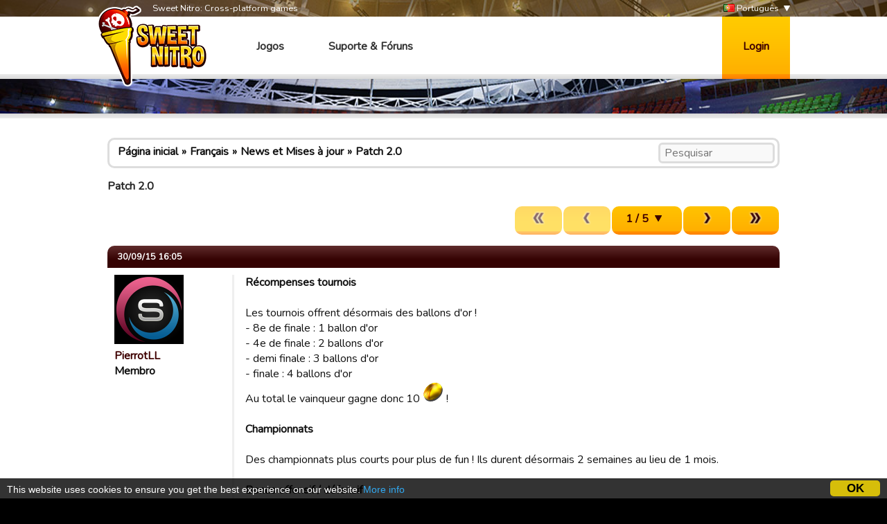

--- FILE ---
content_type: text/html; charset=utf-8
request_url: https://www.google.com/recaptcha/api2/aframe
body_size: 268
content:
<!DOCTYPE HTML><html><head><meta http-equiv="content-type" content="text/html; charset=UTF-8"></head><body><script nonce="y9yeFqGvhWj1SXoJbwfFlA">/** Anti-fraud and anti-abuse applications only. See google.com/recaptcha */ try{var clients={'sodar':'https://pagead2.googlesyndication.com/pagead/sodar?'};window.addEventListener("message",function(a){try{if(a.source===window.parent){var b=JSON.parse(a.data);var c=clients[b['id']];if(c){var d=document.createElement('img');d.src=c+b['params']+'&rc='+(localStorage.getItem("rc::a")?sessionStorage.getItem("rc::b"):"");window.document.body.appendChild(d);sessionStorage.setItem("rc::e",parseInt(sessionStorage.getItem("rc::e")||0)+1);localStorage.setItem("rc::h",'1769386525695');}}}catch(b){}});window.parent.postMessage("_grecaptcha_ready", "*");}catch(b){}</script></body></html>